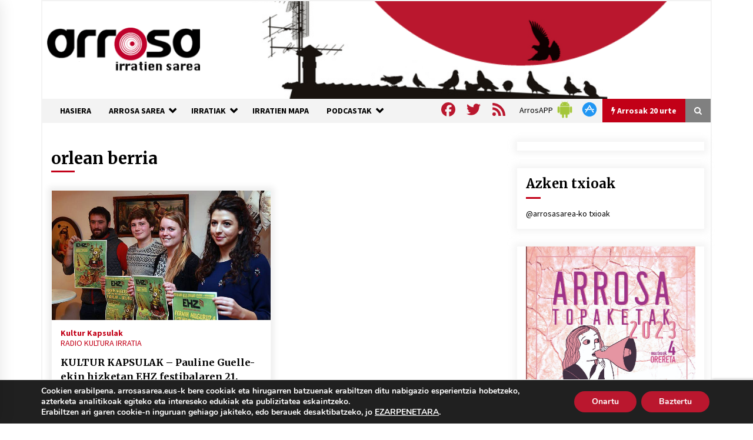

--- FILE ---
content_type: text/html; charset=utf-8
request_url: https://www.google.com/recaptcha/api2/anchor?ar=1&k=6Ld2AOQUAAAAAELhajn9Ld9yIQY4aAFn9bhNCp-B&co=aHR0cHM6Ly93d3cuYXJyb3Nhc2FyZWEuZXVzOjQ0Mw..&hl=en&v=PoyoqOPhxBO7pBk68S4YbpHZ&size=invisible&anchor-ms=20000&execute-ms=30000&cb=h6938ut05o02
body_size: 48679
content:
<!DOCTYPE HTML><html dir="ltr" lang="en"><head><meta http-equiv="Content-Type" content="text/html; charset=UTF-8">
<meta http-equiv="X-UA-Compatible" content="IE=edge">
<title>reCAPTCHA</title>
<style type="text/css">
/* cyrillic-ext */
@font-face {
  font-family: 'Roboto';
  font-style: normal;
  font-weight: 400;
  font-stretch: 100%;
  src: url(//fonts.gstatic.com/s/roboto/v48/KFO7CnqEu92Fr1ME7kSn66aGLdTylUAMa3GUBHMdazTgWw.woff2) format('woff2');
  unicode-range: U+0460-052F, U+1C80-1C8A, U+20B4, U+2DE0-2DFF, U+A640-A69F, U+FE2E-FE2F;
}
/* cyrillic */
@font-face {
  font-family: 'Roboto';
  font-style: normal;
  font-weight: 400;
  font-stretch: 100%;
  src: url(//fonts.gstatic.com/s/roboto/v48/KFO7CnqEu92Fr1ME7kSn66aGLdTylUAMa3iUBHMdazTgWw.woff2) format('woff2');
  unicode-range: U+0301, U+0400-045F, U+0490-0491, U+04B0-04B1, U+2116;
}
/* greek-ext */
@font-face {
  font-family: 'Roboto';
  font-style: normal;
  font-weight: 400;
  font-stretch: 100%;
  src: url(//fonts.gstatic.com/s/roboto/v48/KFO7CnqEu92Fr1ME7kSn66aGLdTylUAMa3CUBHMdazTgWw.woff2) format('woff2');
  unicode-range: U+1F00-1FFF;
}
/* greek */
@font-face {
  font-family: 'Roboto';
  font-style: normal;
  font-weight: 400;
  font-stretch: 100%;
  src: url(//fonts.gstatic.com/s/roboto/v48/KFO7CnqEu92Fr1ME7kSn66aGLdTylUAMa3-UBHMdazTgWw.woff2) format('woff2');
  unicode-range: U+0370-0377, U+037A-037F, U+0384-038A, U+038C, U+038E-03A1, U+03A3-03FF;
}
/* math */
@font-face {
  font-family: 'Roboto';
  font-style: normal;
  font-weight: 400;
  font-stretch: 100%;
  src: url(//fonts.gstatic.com/s/roboto/v48/KFO7CnqEu92Fr1ME7kSn66aGLdTylUAMawCUBHMdazTgWw.woff2) format('woff2');
  unicode-range: U+0302-0303, U+0305, U+0307-0308, U+0310, U+0312, U+0315, U+031A, U+0326-0327, U+032C, U+032F-0330, U+0332-0333, U+0338, U+033A, U+0346, U+034D, U+0391-03A1, U+03A3-03A9, U+03B1-03C9, U+03D1, U+03D5-03D6, U+03F0-03F1, U+03F4-03F5, U+2016-2017, U+2034-2038, U+203C, U+2040, U+2043, U+2047, U+2050, U+2057, U+205F, U+2070-2071, U+2074-208E, U+2090-209C, U+20D0-20DC, U+20E1, U+20E5-20EF, U+2100-2112, U+2114-2115, U+2117-2121, U+2123-214F, U+2190, U+2192, U+2194-21AE, U+21B0-21E5, U+21F1-21F2, U+21F4-2211, U+2213-2214, U+2216-22FF, U+2308-230B, U+2310, U+2319, U+231C-2321, U+2336-237A, U+237C, U+2395, U+239B-23B7, U+23D0, U+23DC-23E1, U+2474-2475, U+25AF, U+25B3, U+25B7, U+25BD, U+25C1, U+25CA, U+25CC, U+25FB, U+266D-266F, U+27C0-27FF, U+2900-2AFF, U+2B0E-2B11, U+2B30-2B4C, U+2BFE, U+3030, U+FF5B, U+FF5D, U+1D400-1D7FF, U+1EE00-1EEFF;
}
/* symbols */
@font-face {
  font-family: 'Roboto';
  font-style: normal;
  font-weight: 400;
  font-stretch: 100%;
  src: url(//fonts.gstatic.com/s/roboto/v48/KFO7CnqEu92Fr1ME7kSn66aGLdTylUAMaxKUBHMdazTgWw.woff2) format('woff2');
  unicode-range: U+0001-000C, U+000E-001F, U+007F-009F, U+20DD-20E0, U+20E2-20E4, U+2150-218F, U+2190, U+2192, U+2194-2199, U+21AF, U+21E6-21F0, U+21F3, U+2218-2219, U+2299, U+22C4-22C6, U+2300-243F, U+2440-244A, U+2460-24FF, U+25A0-27BF, U+2800-28FF, U+2921-2922, U+2981, U+29BF, U+29EB, U+2B00-2BFF, U+4DC0-4DFF, U+FFF9-FFFB, U+10140-1018E, U+10190-1019C, U+101A0, U+101D0-101FD, U+102E0-102FB, U+10E60-10E7E, U+1D2C0-1D2D3, U+1D2E0-1D37F, U+1F000-1F0FF, U+1F100-1F1AD, U+1F1E6-1F1FF, U+1F30D-1F30F, U+1F315, U+1F31C, U+1F31E, U+1F320-1F32C, U+1F336, U+1F378, U+1F37D, U+1F382, U+1F393-1F39F, U+1F3A7-1F3A8, U+1F3AC-1F3AF, U+1F3C2, U+1F3C4-1F3C6, U+1F3CA-1F3CE, U+1F3D4-1F3E0, U+1F3ED, U+1F3F1-1F3F3, U+1F3F5-1F3F7, U+1F408, U+1F415, U+1F41F, U+1F426, U+1F43F, U+1F441-1F442, U+1F444, U+1F446-1F449, U+1F44C-1F44E, U+1F453, U+1F46A, U+1F47D, U+1F4A3, U+1F4B0, U+1F4B3, U+1F4B9, U+1F4BB, U+1F4BF, U+1F4C8-1F4CB, U+1F4D6, U+1F4DA, U+1F4DF, U+1F4E3-1F4E6, U+1F4EA-1F4ED, U+1F4F7, U+1F4F9-1F4FB, U+1F4FD-1F4FE, U+1F503, U+1F507-1F50B, U+1F50D, U+1F512-1F513, U+1F53E-1F54A, U+1F54F-1F5FA, U+1F610, U+1F650-1F67F, U+1F687, U+1F68D, U+1F691, U+1F694, U+1F698, U+1F6AD, U+1F6B2, U+1F6B9-1F6BA, U+1F6BC, U+1F6C6-1F6CF, U+1F6D3-1F6D7, U+1F6E0-1F6EA, U+1F6F0-1F6F3, U+1F6F7-1F6FC, U+1F700-1F7FF, U+1F800-1F80B, U+1F810-1F847, U+1F850-1F859, U+1F860-1F887, U+1F890-1F8AD, U+1F8B0-1F8BB, U+1F8C0-1F8C1, U+1F900-1F90B, U+1F93B, U+1F946, U+1F984, U+1F996, U+1F9E9, U+1FA00-1FA6F, U+1FA70-1FA7C, U+1FA80-1FA89, U+1FA8F-1FAC6, U+1FACE-1FADC, U+1FADF-1FAE9, U+1FAF0-1FAF8, U+1FB00-1FBFF;
}
/* vietnamese */
@font-face {
  font-family: 'Roboto';
  font-style: normal;
  font-weight: 400;
  font-stretch: 100%;
  src: url(//fonts.gstatic.com/s/roboto/v48/KFO7CnqEu92Fr1ME7kSn66aGLdTylUAMa3OUBHMdazTgWw.woff2) format('woff2');
  unicode-range: U+0102-0103, U+0110-0111, U+0128-0129, U+0168-0169, U+01A0-01A1, U+01AF-01B0, U+0300-0301, U+0303-0304, U+0308-0309, U+0323, U+0329, U+1EA0-1EF9, U+20AB;
}
/* latin-ext */
@font-face {
  font-family: 'Roboto';
  font-style: normal;
  font-weight: 400;
  font-stretch: 100%;
  src: url(//fonts.gstatic.com/s/roboto/v48/KFO7CnqEu92Fr1ME7kSn66aGLdTylUAMa3KUBHMdazTgWw.woff2) format('woff2');
  unicode-range: U+0100-02BA, U+02BD-02C5, U+02C7-02CC, U+02CE-02D7, U+02DD-02FF, U+0304, U+0308, U+0329, U+1D00-1DBF, U+1E00-1E9F, U+1EF2-1EFF, U+2020, U+20A0-20AB, U+20AD-20C0, U+2113, U+2C60-2C7F, U+A720-A7FF;
}
/* latin */
@font-face {
  font-family: 'Roboto';
  font-style: normal;
  font-weight: 400;
  font-stretch: 100%;
  src: url(//fonts.gstatic.com/s/roboto/v48/KFO7CnqEu92Fr1ME7kSn66aGLdTylUAMa3yUBHMdazQ.woff2) format('woff2');
  unicode-range: U+0000-00FF, U+0131, U+0152-0153, U+02BB-02BC, U+02C6, U+02DA, U+02DC, U+0304, U+0308, U+0329, U+2000-206F, U+20AC, U+2122, U+2191, U+2193, U+2212, U+2215, U+FEFF, U+FFFD;
}
/* cyrillic-ext */
@font-face {
  font-family: 'Roboto';
  font-style: normal;
  font-weight: 500;
  font-stretch: 100%;
  src: url(//fonts.gstatic.com/s/roboto/v48/KFO7CnqEu92Fr1ME7kSn66aGLdTylUAMa3GUBHMdazTgWw.woff2) format('woff2');
  unicode-range: U+0460-052F, U+1C80-1C8A, U+20B4, U+2DE0-2DFF, U+A640-A69F, U+FE2E-FE2F;
}
/* cyrillic */
@font-face {
  font-family: 'Roboto';
  font-style: normal;
  font-weight: 500;
  font-stretch: 100%;
  src: url(//fonts.gstatic.com/s/roboto/v48/KFO7CnqEu92Fr1ME7kSn66aGLdTylUAMa3iUBHMdazTgWw.woff2) format('woff2');
  unicode-range: U+0301, U+0400-045F, U+0490-0491, U+04B0-04B1, U+2116;
}
/* greek-ext */
@font-face {
  font-family: 'Roboto';
  font-style: normal;
  font-weight: 500;
  font-stretch: 100%;
  src: url(//fonts.gstatic.com/s/roboto/v48/KFO7CnqEu92Fr1ME7kSn66aGLdTylUAMa3CUBHMdazTgWw.woff2) format('woff2');
  unicode-range: U+1F00-1FFF;
}
/* greek */
@font-face {
  font-family: 'Roboto';
  font-style: normal;
  font-weight: 500;
  font-stretch: 100%;
  src: url(//fonts.gstatic.com/s/roboto/v48/KFO7CnqEu92Fr1ME7kSn66aGLdTylUAMa3-UBHMdazTgWw.woff2) format('woff2');
  unicode-range: U+0370-0377, U+037A-037F, U+0384-038A, U+038C, U+038E-03A1, U+03A3-03FF;
}
/* math */
@font-face {
  font-family: 'Roboto';
  font-style: normal;
  font-weight: 500;
  font-stretch: 100%;
  src: url(//fonts.gstatic.com/s/roboto/v48/KFO7CnqEu92Fr1ME7kSn66aGLdTylUAMawCUBHMdazTgWw.woff2) format('woff2');
  unicode-range: U+0302-0303, U+0305, U+0307-0308, U+0310, U+0312, U+0315, U+031A, U+0326-0327, U+032C, U+032F-0330, U+0332-0333, U+0338, U+033A, U+0346, U+034D, U+0391-03A1, U+03A3-03A9, U+03B1-03C9, U+03D1, U+03D5-03D6, U+03F0-03F1, U+03F4-03F5, U+2016-2017, U+2034-2038, U+203C, U+2040, U+2043, U+2047, U+2050, U+2057, U+205F, U+2070-2071, U+2074-208E, U+2090-209C, U+20D0-20DC, U+20E1, U+20E5-20EF, U+2100-2112, U+2114-2115, U+2117-2121, U+2123-214F, U+2190, U+2192, U+2194-21AE, U+21B0-21E5, U+21F1-21F2, U+21F4-2211, U+2213-2214, U+2216-22FF, U+2308-230B, U+2310, U+2319, U+231C-2321, U+2336-237A, U+237C, U+2395, U+239B-23B7, U+23D0, U+23DC-23E1, U+2474-2475, U+25AF, U+25B3, U+25B7, U+25BD, U+25C1, U+25CA, U+25CC, U+25FB, U+266D-266F, U+27C0-27FF, U+2900-2AFF, U+2B0E-2B11, U+2B30-2B4C, U+2BFE, U+3030, U+FF5B, U+FF5D, U+1D400-1D7FF, U+1EE00-1EEFF;
}
/* symbols */
@font-face {
  font-family: 'Roboto';
  font-style: normal;
  font-weight: 500;
  font-stretch: 100%;
  src: url(//fonts.gstatic.com/s/roboto/v48/KFO7CnqEu92Fr1ME7kSn66aGLdTylUAMaxKUBHMdazTgWw.woff2) format('woff2');
  unicode-range: U+0001-000C, U+000E-001F, U+007F-009F, U+20DD-20E0, U+20E2-20E4, U+2150-218F, U+2190, U+2192, U+2194-2199, U+21AF, U+21E6-21F0, U+21F3, U+2218-2219, U+2299, U+22C4-22C6, U+2300-243F, U+2440-244A, U+2460-24FF, U+25A0-27BF, U+2800-28FF, U+2921-2922, U+2981, U+29BF, U+29EB, U+2B00-2BFF, U+4DC0-4DFF, U+FFF9-FFFB, U+10140-1018E, U+10190-1019C, U+101A0, U+101D0-101FD, U+102E0-102FB, U+10E60-10E7E, U+1D2C0-1D2D3, U+1D2E0-1D37F, U+1F000-1F0FF, U+1F100-1F1AD, U+1F1E6-1F1FF, U+1F30D-1F30F, U+1F315, U+1F31C, U+1F31E, U+1F320-1F32C, U+1F336, U+1F378, U+1F37D, U+1F382, U+1F393-1F39F, U+1F3A7-1F3A8, U+1F3AC-1F3AF, U+1F3C2, U+1F3C4-1F3C6, U+1F3CA-1F3CE, U+1F3D4-1F3E0, U+1F3ED, U+1F3F1-1F3F3, U+1F3F5-1F3F7, U+1F408, U+1F415, U+1F41F, U+1F426, U+1F43F, U+1F441-1F442, U+1F444, U+1F446-1F449, U+1F44C-1F44E, U+1F453, U+1F46A, U+1F47D, U+1F4A3, U+1F4B0, U+1F4B3, U+1F4B9, U+1F4BB, U+1F4BF, U+1F4C8-1F4CB, U+1F4D6, U+1F4DA, U+1F4DF, U+1F4E3-1F4E6, U+1F4EA-1F4ED, U+1F4F7, U+1F4F9-1F4FB, U+1F4FD-1F4FE, U+1F503, U+1F507-1F50B, U+1F50D, U+1F512-1F513, U+1F53E-1F54A, U+1F54F-1F5FA, U+1F610, U+1F650-1F67F, U+1F687, U+1F68D, U+1F691, U+1F694, U+1F698, U+1F6AD, U+1F6B2, U+1F6B9-1F6BA, U+1F6BC, U+1F6C6-1F6CF, U+1F6D3-1F6D7, U+1F6E0-1F6EA, U+1F6F0-1F6F3, U+1F6F7-1F6FC, U+1F700-1F7FF, U+1F800-1F80B, U+1F810-1F847, U+1F850-1F859, U+1F860-1F887, U+1F890-1F8AD, U+1F8B0-1F8BB, U+1F8C0-1F8C1, U+1F900-1F90B, U+1F93B, U+1F946, U+1F984, U+1F996, U+1F9E9, U+1FA00-1FA6F, U+1FA70-1FA7C, U+1FA80-1FA89, U+1FA8F-1FAC6, U+1FACE-1FADC, U+1FADF-1FAE9, U+1FAF0-1FAF8, U+1FB00-1FBFF;
}
/* vietnamese */
@font-face {
  font-family: 'Roboto';
  font-style: normal;
  font-weight: 500;
  font-stretch: 100%;
  src: url(//fonts.gstatic.com/s/roboto/v48/KFO7CnqEu92Fr1ME7kSn66aGLdTylUAMa3OUBHMdazTgWw.woff2) format('woff2');
  unicode-range: U+0102-0103, U+0110-0111, U+0128-0129, U+0168-0169, U+01A0-01A1, U+01AF-01B0, U+0300-0301, U+0303-0304, U+0308-0309, U+0323, U+0329, U+1EA0-1EF9, U+20AB;
}
/* latin-ext */
@font-face {
  font-family: 'Roboto';
  font-style: normal;
  font-weight: 500;
  font-stretch: 100%;
  src: url(//fonts.gstatic.com/s/roboto/v48/KFO7CnqEu92Fr1ME7kSn66aGLdTylUAMa3KUBHMdazTgWw.woff2) format('woff2');
  unicode-range: U+0100-02BA, U+02BD-02C5, U+02C7-02CC, U+02CE-02D7, U+02DD-02FF, U+0304, U+0308, U+0329, U+1D00-1DBF, U+1E00-1E9F, U+1EF2-1EFF, U+2020, U+20A0-20AB, U+20AD-20C0, U+2113, U+2C60-2C7F, U+A720-A7FF;
}
/* latin */
@font-face {
  font-family: 'Roboto';
  font-style: normal;
  font-weight: 500;
  font-stretch: 100%;
  src: url(//fonts.gstatic.com/s/roboto/v48/KFO7CnqEu92Fr1ME7kSn66aGLdTylUAMa3yUBHMdazQ.woff2) format('woff2');
  unicode-range: U+0000-00FF, U+0131, U+0152-0153, U+02BB-02BC, U+02C6, U+02DA, U+02DC, U+0304, U+0308, U+0329, U+2000-206F, U+20AC, U+2122, U+2191, U+2193, U+2212, U+2215, U+FEFF, U+FFFD;
}
/* cyrillic-ext */
@font-face {
  font-family: 'Roboto';
  font-style: normal;
  font-weight: 900;
  font-stretch: 100%;
  src: url(//fonts.gstatic.com/s/roboto/v48/KFO7CnqEu92Fr1ME7kSn66aGLdTylUAMa3GUBHMdazTgWw.woff2) format('woff2');
  unicode-range: U+0460-052F, U+1C80-1C8A, U+20B4, U+2DE0-2DFF, U+A640-A69F, U+FE2E-FE2F;
}
/* cyrillic */
@font-face {
  font-family: 'Roboto';
  font-style: normal;
  font-weight: 900;
  font-stretch: 100%;
  src: url(//fonts.gstatic.com/s/roboto/v48/KFO7CnqEu92Fr1ME7kSn66aGLdTylUAMa3iUBHMdazTgWw.woff2) format('woff2');
  unicode-range: U+0301, U+0400-045F, U+0490-0491, U+04B0-04B1, U+2116;
}
/* greek-ext */
@font-face {
  font-family: 'Roboto';
  font-style: normal;
  font-weight: 900;
  font-stretch: 100%;
  src: url(//fonts.gstatic.com/s/roboto/v48/KFO7CnqEu92Fr1ME7kSn66aGLdTylUAMa3CUBHMdazTgWw.woff2) format('woff2');
  unicode-range: U+1F00-1FFF;
}
/* greek */
@font-face {
  font-family: 'Roboto';
  font-style: normal;
  font-weight: 900;
  font-stretch: 100%;
  src: url(//fonts.gstatic.com/s/roboto/v48/KFO7CnqEu92Fr1ME7kSn66aGLdTylUAMa3-UBHMdazTgWw.woff2) format('woff2');
  unicode-range: U+0370-0377, U+037A-037F, U+0384-038A, U+038C, U+038E-03A1, U+03A3-03FF;
}
/* math */
@font-face {
  font-family: 'Roboto';
  font-style: normal;
  font-weight: 900;
  font-stretch: 100%;
  src: url(//fonts.gstatic.com/s/roboto/v48/KFO7CnqEu92Fr1ME7kSn66aGLdTylUAMawCUBHMdazTgWw.woff2) format('woff2');
  unicode-range: U+0302-0303, U+0305, U+0307-0308, U+0310, U+0312, U+0315, U+031A, U+0326-0327, U+032C, U+032F-0330, U+0332-0333, U+0338, U+033A, U+0346, U+034D, U+0391-03A1, U+03A3-03A9, U+03B1-03C9, U+03D1, U+03D5-03D6, U+03F0-03F1, U+03F4-03F5, U+2016-2017, U+2034-2038, U+203C, U+2040, U+2043, U+2047, U+2050, U+2057, U+205F, U+2070-2071, U+2074-208E, U+2090-209C, U+20D0-20DC, U+20E1, U+20E5-20EF, U+2100-2112, U+2114-2115, U+2117-2121, U+2123-214F, U+2190, U+2192, U+2194-21AE, U+21B0-21E5, U+21F1-21F2, U+21F4-2211, U+2213-2214, U+2216-22FF, U+2308-230B, U+2310, U+2319, U+231C-2321, U+2336-237A, U+237C, U+2395, U+239B-23B7, U+23D0, U+23DC-23E1, U+2474-2475, U+25AF, U+25B3, U+25B7, U+25BD, U+25C1, U+25CA, U+25CC, U+25FB, U+266D-266F, U+27C0-27FF, U+2900-2AFF, U+2B0E-2B11, U+2B30-2B4C, U+2BFE, U+3030, U+FF5B, U+FF5D, U+1D400-1D7FF, U+1EE00-1EEFF;
}
/* symbols */
@font-face {
  font-family: 'Roboto';
  font-style: normal;
  font-weight: 900;
  font-stretch: 100%;
  src: url(//fonts.gstatic.com/s/roboto/v48/KFO7CnqEu92Fr1ME7kSn66aGLdTylUAMaxKUBHMdazTgWw.woff2) format('woff2');
  unicode-range: U+0001-000C, U+000E-001F, U+007F-009F, U+20DD-20E0, U+20E2-20E4, U+2150-218F, U+2190, U+2192, U+2194-2199, U+21AF, U+21E6-21F0, U+21F3, U+2218-2219, U+2299, U+22C4-22C6, U+2300-243F, U+2440-244A, U+2460-24FF, U+25A0-27BF, U+2800-28FF, U+2921-2922, U+2981, U+29BF, U+29EB, U+2B00-2BFF, U+4DC0-4DFF, U+FFF9-FFFB, U+10140-1018E, U+10190-1019C, U+101A0, U+101D0-101FD, U+102E0-102FB, U+10E60-10E7E, U+1D2C0-1D2D3, U+1D2E0-1D37F, U+1F000-1F0FF, U+1F100-1F1AD, U+1F1E6-1F1FF, U+1F30D-1F30F, U+1F315, U+1F31C, U+1F31E, U+1F320-1F32C, U+1F336, U+1F378, U+1F37D, U+1F382, U+1F393-1F39F, U+1F3A7-1F3A8, U+1F3AC-1F3AF, U+1F3C2, U+1F3C4-1F3C6, U+1F3CA-1F3CE, U+1F3D4-1F3E0, U+1F3ED, U+1F3F1-1F3F3, U+1F3F5-1F3F7, U+1F408, U+1F415, U+1F41F, U+1F426, U+1F43F, U+1F441-1F442, U+1F444, U+1F446-1F449, U+1F44C-1F44E, U+1F453, U+1F46A, U+1F47D, U+1F4A3, U+1F4B0, U+1F4B3, U+1F4B9, U+1F4BB, U+1F4BF, U+1F4C8-1F4CB, U+1F4D6, U+1F4DA, U+1F4DF, U+1F4E3-1F4E6, U+1F4EA-1F4ED, U+1F4F7, U+1F4F9-1F4FB, U+1F4FD-1F4FE, U+1F503, U+1F507-1F50B, U+1F50D, U+1F512-1F513, U+1F53E-1F54A, U+1F54F-1F5FA, U+1F610, U+1F650-1F67F, U+1F687, U+1F68D, U+1F691, U+1F694, U+1F698, U+1F6AD, U+1F6B2, U+1F6B9-1F6BA, U+1F6BC, U+1F6C6-1F6CF, U+1F6D3-1F6D7, U+1F6E0-1F6EA, U+1F6F0-1F6F3, U+1F6F7-1F6FC, U+1F700-1F7FF, U+1F800-1F80B, U+1F810-1F847, U+1F850-1F859, U+1F860-1F887, U+1F890-1F8AD, U+1F8B0-1F8BB, U+1F8C0-1F8C1, U+1F900-1F90B, U+1F93B, U+1F946, U+1F984, U+1F996, U+1F9E9, U+1FA00-1FA6F, U+1FA70-1FA7C, U+1FA80-1FA89, U+1FA8F-1FAC6, U+1FACE-1FADC, U+1FADF-1FAE9, U+1FAF0-1FAF8, U+1FB00-1FBFF;
}
/* vietnamese */
@font-face {
  font-family: 'Roboto';
  font-style: normal;
  font-weight: 900;
  font-stretch: 100%;
  src: url(//fonts.gstatic.com/s/roboto/v48/KFO7CnqEu92Fr1ME7kSn66aGLdTylUAMa3OUBHMdazTgWw.woff2) format('woff2');
  unicode-range: U+0102-0103, U+0110-0111, U+0128-0129, U+0168-0169, U+01A0-01A1, U+01AF-01B0, U+0300-0301, U+0303-0304, U+0308-0309, U+0323, U+0329, U+1EA0-1EF9, U+20AB;
}
/* latin-ext */
@font-face {
  font-family: 'Roboto';
  font-style: normal;
  font-weight: 900;
  font-stretch: 100%;
  src: url(//fonts.gstatic.com/s/roboto/v48/KFO7CnqEu92Fr1ME7kSn66aGLdTylUAMa3KUBHMdazTgWw.woff2) format('woff2');
  unicode-range: U+0100-02BA, U+02BD-02C5, U+02C7-02CC, U+02CE-02D7, U+02DD-02FF, U+0304, U+0308, U+0329, U+1D00-1DBF, U+1E00-1E9F, U+1EF2-1EFF, U+2020, U+20A0-20AB, U+20AD-20C0, U+2113, U+2C60-2C7F, U+A720-A7FF;
}
/* latin */
@font-face {
  font-family: 'Roboto';
  font-style: normal;
  font-weight: 900;
  font-stretch: 100%;
  src: url(//fonts.gstatic.com/s/roboto/v48/KFO7CnqEu92Fr1ME7kSn66aGLdTylUAMa3yUBHMdazQ.woff2) format('woff2');
  unicode-range: U+0000-00FF, U+0131, U+0152-0153, U+02BB-02BC, U+02C6, U+02DA, U+02DC, U+0304, U+0308, U+0329, U+2000-206F, U+20AC, U+2122, U+2191, U+2193, U+2212, U+2215, U+FEFF, U+FFFD;
}

</style>
<link rel="stylesheet" type="text/css" href="https://www.gstatic.com/recaptcha/releases/PoyoqOPhxBO7pBk68S4YbpHZ/styles__ltr.css">
<script nonce="OQQMtoRJw4lmUAP-FL3-lA" type="text/javascript">window['__recaptcha_api'] = 'https://www.google.com/recaptcha/api2/';</script>
<script type="text/javascript" src="https://www.gstatic.com/recaptcha/releases/PoyoqOPhxBO7pBk68S4YbpHZ/recaptcha__en.js" nonce="OQQMtoRJw4lmUAP-FL3-lA">
      
    </script></head>
<body><div id="rc-anchor-alert" class="rc-anchor-alert"></div>
<input type="hidden" id="recaptcha-token" value="[base64]">
<script type="text/javascript" nonce="OQQMtoRJw4lmUAP-FL3-lA">
      recaptcha.anchor.Main.init("[\x22ainput\x22,[\x22bgdata\x22,\x22\x22,\[base64]/[base64]/[base64]/[base64]/[base64]/[base64]/KGcoTywyNTMsTy5PKSxVRyhPLEMpKTpnKE8sMjUzLEMpLE8pKSxsKSksTykpfSxieT1mdW5jdGlvbihDLE8sdSxsKXtmb3IobD0odT1SKEMpLDApO08+MDtPLS0pbD1sPDw4fFooQyk7ZyhDLHUsbCl9LFVHPWZ1bmN0aW9uKEMsTyl7Qy5pLmxlbmd0aD4xMDQ/[base64]/[base64]/[base64]/[base64]/[base64]/[base64]/[base64]\\u003d\x22,\[base64]\x22,\[base64]/CvArDlw48wrgIwqXDjjrCiilNcsOfw6jDvnjDvsKEPRXCjT1gwpDDqsODwoVCwrsoVcOCwqPDjsO/FXFNZjnCkD0ZwrIlwoRVOMKpw5PDp8O0w4cYw7cQXzgVeGzCkcK7HCTDn8OteMKmTTnCpcKBw5bDv8OtH8ORwpEITxYbwo3DnMOcUWvCocOkw5TCqcOiwoYaCcKmeEoWJVx6NsOqasKZSsOURjbCiwHDuMOsw558WSnDscO/w4vDtwhfScONwrN6w7JFw781wqfCn3YIXTXDqnDDs8OIYcOGwpl4wrDDpsOqwpzDtMODEHNVbm/Dh2gZwo3DqxAcOcO1JMKFw7XDl8OEwrnDh8KRwocdZcOhwpvCvcKMUsKMw6gYeMK1w5zCtcOAXcK/DgHCsDfDlsOhw7NqZE0NU8KOw5LCgsKzwqxdw51tw6ckwotrwpsYw6RHGMK2PlghwqXCpMOCwpTCrsKhYgE9wp/CmsOPw7V6azrCgsOOwq8gUMKAXBlcIMKAOihTw5RjPcOXJjJcWcK5woVUOcKMWx3CiXUEw61Mwp/DjcOxw7HCgWvCvcKwBMKhwrPCpcK3ZiXDuMKuwpjCmRTCimUTw67Dsh8Pw6dYfz/Cr8KzwoXDjEXCtXXCksKpwqlfw68yw5IEwqkjwo3DhzwOHsOVYsOkw5jCoit8w55hwp0bBMO5wrrCqgjCh8KTPMOXY8KCwqLDkknDoDZ4wozClMOow5kfwqlRw6fCssOdSCrDnEVwH1TCuhfCkBDCuz5iPhLCj8KONBxDwqDCmU3DqcOrG8K/L3lrc8O6f8KKw5vCtnHClcKQLMOhw6PCqcK+w7lYKlLCrsK3w7Fzw4fDmcOXIsKVbcKawrXDhcOswp0VZMOwb8KjacOawqwhw6ViSk5RRRnCgsKjF0/[base64]/wqtBI8Kpwo/CnG3Dt2zCtcOPwqlkZ3knw7ZmUcKaQ2ENwpM6DsKjwrPCiHxrP8K6W8K6ScKlCsO6ChTDjlTDuMKXZMKtA3t2w5BNGj3DrcKTwoouXMKhMsK/w5zDjhPCux/DvCsbI8KyAcKjwrzDhH/Cnw5FWX/DpTQAw4sWw59ww67Cg0DDv8OFAxbDrMOfwpdWEMKNwqDDkHnCo8KOwo0sw4lFb8KZEcOqCcKLNMKcNsOHXHDCr0bCmcOzw4rDnCPDryonw64UHWTDgcKXw63DscKjZGDDux/Dv8K2w73DmV9BY8KewqtIw6bDnSrDgMKawqQJwoIJWUzDjzAadhPDisOPecKrXsKEwqjDnj4IUsOAwr0Dw7jClmE/UsOVwpViwp3CjcKewqh9wq8gETQSw5o0OibCoMKhwqwSwrTDgTYQwrsrexN8D33CiHhPwoLCqsKOYsKODcOnUjTCp8Kxw6bDoMKPw7puwq1pGiTCnBTDgwlPwonDj0ggeWXDrGtVZysGw6DDq8Kdw4Rbw77DksOkIMOPG8KheMKOBRBgwrLDqQ3CrCfCqy/[base64]/X8OEX8KTQ8OKw4cKwrnDn8OmIcOrFsO9w5BkTTtuw5ADwrpoSwQIGnHDssKja37Di8K2worCtRHDu8Klw5TDmRcOC0Yow5PDgMOCE3wAw7BEMDkpBRzDmx8swpLDs8OJHkc/[base64]/CnVLDqnV5woV+TsO0fQ1iw5oXwrXDjMOQwr5ST3c0w7UmY1XDt8KIdRoVRHtBYEZHSRhKwpNfwqDClyUfw6Qnw4c3wo0Ow5QAw6sCwo0Mw4TDljLCkzFYw5TDr2dzITU2ekoRwrVtFUklaEXCqcO/[base64]/DkMOVYsOJwqLCuDolLsKTwoMNJsOLw7JZT8KtCcK2XG51wpbDjsO8wovCsnQowqh1w6HCkifDlMK5ZFdNwpFXwqduCS7DncOLTFXClxMswp1Qw5YWTMOSYgsKw6LCg8KZGMKOw69Lw7VnUT1eT2/CsAYaLsOgOGjDusKWP8KFDE9ID8OoLMKZw5/Dig3DhcK1w6Irw5IZFG5Yw7HCjHQzWcO5wpgVwq/Ct8K6IUodw4bDn3ZFwrnDoz5WHm7CkVfDgsOtDGdLw7fCuMOaw7kmwqDDmUvCqknCmVrDkH8vIy7Cr8KAw6tVJcKhCBkSw5U4w6otw6LDkFIvIsKHwpbDmsKewoXCu8KeMMKUaMKaI8O/MsKrPsKYwo7Ck8OzRMOFUVNrw4jCsMK3OMOwQcOdeGLCsjPDoMK7wqfCkMONZXEMw7PCrcOEwqNjwojCj8O8w47ClMKCLgjDpnPChlXDll3Cq8KgE2/DgXQfVcO/w4oKE8O2SsOgwokDw4/[base64]/DmlMCSMKqwr1mcsOdw73DucKWwpNCJWUUwonCrsOIeyt1RjfCvhUESMOjcMKFPnBQw6bDjTvDksKOSMOBVcKSEMORDsKyKsO6wr1MwotmIBvDiBoYLnzDuijDpRQ8w5BtP3VdBhkuF1TCq8OXWsKID8KAw5zDsSfCpiXDssKZw5nDh2hBw7/Cj8O8w7leKsKfS8OQwrXCpBfCqQDDgG8DZMKwMFLDqRZSOMKzw7QHw6tYYMOpazwnw5/CkxBDWigdw7bDo8KfKBHCicOOwobDkMKfw54cGlB4wpPCpsOjw5RfPsKGw7/DqsKbIcK+w7HCvsKwwrbCsk0AasK9wplXw51RI8K+wqfCssKgCgbCm8OieSXCgcKNAwbCj8K6wrfCjnDDpz3CgMKTwpxZw6XCm8KpdEXDlGnCul7CksKqw7/[base64]/DsMOow4Z3T3hyw4NZXsOxwpjChibDqsOVw67CnxfCoMOZYlLDqkzChzzCsjZNGMKQe8KbbsKITsK3w6h3UMKUbVd9w59iYMKIw7DDjUoEJXsifEkvwpfDpsKRw7JtK8OPLUwkTRwjZ8KNfAhHAmUeADRpwpkDGcO3w682wrzCtMOQw75BaiNtEsKTw4g/worDhsOyX8OeHMO9w7fCoMOBPhIswoDCvcKQA8K9csOgwp3CmsODw6xDYlkcKcOedRtuP3Axw4/DrMKza21tFSBjH8O6wrAXw4JKw6MawrcMw4bCsWcUBcOUw6UcQsO4wpXDnjwuw4XDknDDq8KpZ0rCnsOBZxs6w6ZTw6lcw4kZasKRUcKkeHHCjcK6CcKMcHE5esOdw7UHwoZ/IcOHdHsww4bCjmI3AcK4IkrDkl/DrsKcwqrCpXpAP8KqHMKtPjXDrMOkCA7DpcOrUHTCj8K9W0XDucKMAyvCtBbCnSbCiwjDtVXDnDwJwpDDqMOnGsOkw55gwoJjw4LDv8KXLXAKCmlgwrXDssKsw64fwpbCgWrCsR8LPhnDmcKZQ0PDm8KDPR/CqMKlBQjDl2/[base64]/MsKMV1PDlUDCjcKawpHCnsO6wpttOMKKc8K8wpPCsMK6w458w5PDij3Ch8KOwqckYw9tBk0Cwq/Cr8OaWMO6SsOyIjbCu3/CscKYw4xWwpM4BMKvZjdOw4/CssKHemV8aSvCocKFNlrChH1Pa8KjLMKDIVh+wqLDk8Opwo/DiA8/W8O4w7TCoMKcw5cNw443w5dxwqbCkcONWsOsZcOCw7EJw58PAsK3C3YFw77CjhA4w5XCgCkEwpnDsHXCmn8ew5bCj8O/wp9xEi/DtsOqwpcaEcO7XsK8woopCsODPm4fc1XDicKJU8OSEMO5LBF7CMOvPMKwXlNAHHbDscOMw7gxTsOhYkoRVk5ow6bCi8ODTnnCjSHDrjHCgyLCssK0wqw/I8OIwr/CsDrChcOMYATDuw4dUhcQdcKka8KPRTrDpwtDw7QMAyHDpsKyw4zCisOjIiEHw5jDrlZxTC7ClsKxwrPCp8Onw7bDhsKPw4/DqcOCwp1MQ2PCs8KbE14kT8OEw7IDw4fCgsORwqHCuGLCmsO/woLCm8KNw44LWsKTdHrDt8KIJcK0HMOwwqnDnwtIwoFxw4ckTMOGEh/DlcKOw6XCtmTDg8O9wpHCmsK0bTQlw6jCmsK/[base64]/[base64]/DjMK5KcOwYMKTwoDDkcKrKGQqw4PDug9pNcKZwrJNRD/[base64]/wp/[base64]/DtMKIw5cNeBrCmilaw7nCu1UpflrCvElhVMKowok6CMOEQwtxwpHClsK3w7rDn8OEw6XDrX/DqcO+wp7CqmDDqcKkw6PCnsKzw4NINgLDlcOTw7zDhcOBf087Bk7DlsODw48DSMOqf8Olw4tLecK6w61JwrDCnsOSw5zDr8KdwqfCg1LDqwnDuUTDpMOSU8KMcsOGL8OwwovDt8O/LSrCrFg0wrs8woJGw6zCo8KKwo9PwpLCl0U0diMHwr4Uw4zDqh7Cv3phw7/CkFR2N3rDv21EwojDrjLCn8OJS35+M8Oiw6/[base64]/YiAJw6NhwqwfPMOvwoBmMMKHwrfDrRXCp1MOE8KOwrzCnX4XwrvCkHhOw6Vww4Mrw4MILkLDsRvDgUzDmMOvS8KzC8Kgw6/DkcK1wqMWw5LDtcKeNcOcw4d5w79dS3E3PgImwr3Ck8KHRi3DpcKeccKAVsKEQVfClMOpwoDDj0EuMQnDk8KaG8O0wqgiZjTDsBl5wpPDiR7ClFPDoMKLUcOARHHDoR3CnE7DrsONw6rCv8OBwp/DqiVrwp/Dr8Kcf8OOw6R/ZsKQbMKbw6IdAMK8w6NKZsKMwrfCsWsRAjbCi8OxSB9Tw6lbw7LCqMK7IMKpwo4Ew47Cs8OtGUoeU8KxPcOKwr3Cul3CoMOUw4rCv8O2NMOFwrHDmcKVDzXCjcKhE8OBwq8pEB8tQcOVw45ae8Oyw4nCly/DlcKMZgfDmlTDjsOMDsKgw5bDv8Ktwo88w60GwqkAwoUOwpbDq08Vw6jDrsKFfEZow4Y0wrBlw4w3w6gmBMKgwrPDpSRbE8KyIMOSw6/ClMK+ETbCiA3CqcOHIMKBXFnCjMOgwpTDlMOnQ37DlXgUwr5tw4bCmEEMw4w+QB3Dv8KHGsKQwq7DkT4LwoQFIzbCqiTCuhErB8O/[base64]/DoRnCihnDr3TDoTnCk8O/w5vDmcKmw5kKwrjDjBLDrMK0LFhqw7MrwqfDh8OHwpXCrMO3wpJuwrnDtcKiKU/CnlzClFVdMMOzQMKHHGF6OxPDqFl9w5dowq3Dq24zwo49w7NLHAnDisK0w5jChcOgZ8K/[base64]/CgcKLPA5NF8KDDsK5w4nCoMKEFk0QwogJw5DCtsO7e8KvVMKGwqI9dCDDs2INdsOGw4t0wr3Dj8O0asKawr7DtgZFRDnDhMKhw5jDqiTDpcOaTcO+BcOhQjnDhMOnwqHDgcOqwpHDv8K/PQ3DtShfwpkvT8OlOMO/eiTCgy8tTRIWw67CrkkYXhFgesKLCMKBwqYZwo9tYsKPEhjDuX/DgMK6Z3bDmhdHGcK0wqjCq1DDncKdw78ndDLCjMO2woDDqwN0w5rDngPCgsO+w5nDq3vDmgXCgcOZw4FpXMOENMKwwr1nbVPDglI0acKvwpE1w7rClFnDq1zDicOpwrHDrU/CgcKZw4rDhcKPbUAQEMK9wq/[base64]/Di2VCw79JIcOkA3PDiE/CjMOXw7ldw6zCp8K3wqXCp8KMX3PDjMKgwpcWLMOkw57DuHw1wrdSLloAwpdCw5PDisOZNxxnw7Ezw63DvcKZRsOdw5pWwpZ+DMKVwrwFwqbDjAMBIRlywpUUw5rDv8OlwrLCsm9Twrh2w5/DvkDDo8ODwoQnTMOQC2XCo0cyWELDiMOtJsKPw69vV2bCkxgTV8OFwq/Dv8Kuw53CkcKzwqvChcOILg/CnMKNbMK9wqbCqRtAC8Ouw5vCncKiwqPCp0XCisOJJAdLQMOoPcKiXAoofcOGLBDDkMKuHBlAwrgjRhZzwqfCg8KVwp3DrMOdHAFdwrZWwpMbw7XCgB8jwo8owoHCiMOtQMKnw77CgnXCmcKLG0AAXMKnwozDmkQ9OhLDuGLCrhVywpfDssKnSCrDuAYcBMOawqDDkn/CgMKAwqN4w7xOMEhzPWJNwonCmsONwo0cFj3Cu0LDssK1w5/[base64]/Dul7CkW/CgcKQwqDDqE0QwpRWRMKow4bCpMKOwq3DmlYFw5Jjw5DDiMK2HmoJwqTDvsOtw4fCuybClsO9A0tkwq1bbhVRw6XCmAg6w4JHw4gieMKrdh4Xwo5UJ8O8w4gUfMKuwrbCpsOcwpIXwoPCqsO3YsOHw5/DlcOUYMO/csKUwocmw4LDiGIXO3/DlwsdPEfCiMK1wqzCh8O2wrzClsKewqbCg0o5w5vCn8KIw7zDqzxNNMKGRTYTfx7DgC/DiHrCrMK9T8OGZh8JHcOAw4YPdsKMNsK3w6oRBMKNwrHDgcKjw6ICVG8+UnY8wonDpl0AO8KkUE7Dr8OoQVTDlQXDisO0w5wPw7vDlcKhwoUadMOAw4EvwpPCp0bCtcOAwqw/eMOZbzLDv8OUbR96w7p4aTDClcKwwrLDq8KPwrACWMO7Jj06wroUw6t3woXDvGYnbsKjw47DisK8w73CscOJw5LDoyMrw7/DkMO5w6glDcKBwoQiw5rDvHPDhMKMwoDCuyRtwrVFw7rCpBLCmcO5wpVBdMOjwrDDsMO/KDLCiR8cwrzColkAbcOEwplBTRnDgsKaf3zChcKlCsK9DsKVL8OvBynCksOhw5zDjMKtw4DCq3Mfw65Dw4NvwpgbUsKewqooJG/CvMO4fDPCjhd8LDw/FijDmcKGw5nCvsKkwrXCr3fDrRtlJDrCvX9/McOEwp3DlMOtwqnCpMO5F8O4HArChMKQwo0iwpdIU8OaWMOEEsKuwpt4XQlGYcOdfsOywq/Cizd1J2zDsMOYOx0zRsKhZMOdPwlUZcKlwqROw6F1EErCkEYWwrbDohlQZBAdw6jDicKtwrIKCQ3DhcO6wrRgXwhXw4Alw4twBsKnZzHCr8OywoTCijQQCMOIwqUHwo8BWsKKIcOewoR9EGRFF8KdwpvCkAjCiBcdwolPw7jCnsKww457S3XCtktiw6wFw6/[base64]/wqh6w5QIJMOKAcKdw7XCpsOdwpvCscOrw6YEVRzCtX55JW5Yw4VHHcKEw6dzwp9JwpnDlMK3cMOhKBXCm3TDqGnCjsOSaW0+w5DCksOLdVrDnEodwqjCnMKhw7nDtHkxwqI3PjPDuMOUwpVzw7xCwq4Dw7HCpjHDlsKIYBzDlS8sQDDDiMOQwq3ChsKWNF5/w5zDjMOXwpZIw7Q3wpJyAT/DgmvDmcKrwrvDjcK8w4Atw67CuHjCpQoZw6TClMKXTlphw5s9w4nCnX9XcMOre8OcfcKdY8OVwr3Du17DqMK3w7LDr04RNsKheMOsGm3DsSJyZ8Kgd8Kzwr3DhX0NQyPDp8K2wrTCg8KAwoYNYyjDvAjCp30LIFhJwq16PcKiw4DDn8K3w5vCnMOmwp/CnsOmMMK3w7AJccK4KhRFUUvCpsOjw6IOwr4YwoctacOAwozDsT8bwpAoTyhOwohVw6QSOsK8M8OGw5/CqsKewq51w4bDncOqw7DDrsKEaRHDoF7DmjIOWA5QPFnCpcOndsKxVsKkNsK/bMO3X8KvG8Odw4DCgRo3RsOCal0DwqXCkTPDlcKqwqrClmPDjS0Lw7ovwrTClk8pwp7CmsKdw6rDnUPDjinDrzzDiBJHwqrCgxcaKcKDcQvDpsOSEsKaw53Cgw8seMKPYUjCiGfCuBkdw45qw6nDtSTDnFvCq1rCnW9kQsOwdsK0IMO6fm/DjsO5wrF+w6vDncO7wrfCkMO+w5HCrMOowq3DssObw4YXY3ZXUVXCgsKOFSFYw5w5w7wCwrjCmxvCpsK/fyDClSHCk1vCj2B7cQbDmBFxTwIUwr0Lw7QhTQfDocOuw47DnMODPDUvw6VyO8Kew5o8wr9wYMK6w4TCqjw/wodvwqPDvjRPw69swpXDjRbDlAHCmsOMw6fCusKRbMOfwpHDv0o3wqk8wotEwoNtYsKGw4N0ARN0BQ3CkmzClcOmwqHCjyLDoMOMAADCr8Oiw5jClMKYwoHCjcOGwpZmw50twpVRJRhvw4MpwrgWwrjDnQnCnWJqD3NzwrLDuhhfw4/DkMOUw7zDui88GMO9w6kOw7XCvsOeN8OfOVPCtmfCokDCkWYiw4NLwrnDnBZrTcOOfcKOWsKbw4RVGUZvEx/DkcOrWDlywq3CmwfCsAnClsKNWcOhw7xwwp1Dwrh4w4bCj3nDm1tSOkVuQEHDgh3CpSLCoDFMHcOnwpBdw5/CjVLCp8KfwpbDrcKURhfCusKPwrN7wprCh8Kaw6w4T8K+A8Krw7vCoMOYwqxPw61FHsKJwqvCosOcIsKdwqw1T8KRw4hCGGbCsinDocOoM8O8eMOMw6/[base64]/CmMOwEMK6KzdtbTDDicK3w68zDMKBwoAkW8Kawo1mL8OgJcOfWsOMBsKCwoTDgB3DqsKVUV5weMKRw4F/wqHClGN0QMOXwpcUPQTCjiohYhkvWD7Du8KXw47CrkXCrcK1w4Anw4UmwrwKHsOXwqwIw55Ew4LDnHUFPsKBw59HwooywrjDsUR2OyXCkMKpUnAOw4LDssKLwoPCjGHDuMKWP2gbGG8cwqUEwrLDmB/CnV8ywqhwcU/[base64]/[base64]/[base64]/DrcOPCMOXUWDDlX98GyQuf2Zqw6jCtMO7E8KHNcOfw7DDkhzCrlrCkQZawoVuw5HDpXteYRJ9c8OhaQJ8w77Dkl7CvcKLw4BPw4LCjcKDwpLCqMKew7YIwr/ChmhTw4nChcKsw4/CvsOUw63CqGQrwqUtw7rDjsKUw4zDjBrCkMKDwqhUMzIuC1vDqC5CfBfCqEPDlgpZU8K2wrDCuELDll98EsK3w7JtAMKpMgXCqMKEwot/BcO8IirCjcOfw7rDp8OowoTCgArCp1MCQioow6TDrcOvFcKTa0VdN8K5wrR/w53DrsO9woXDgsKdwq3Dq8K/D1/CsHgAwoZEw4HDgcKnYQfCqjhNwrZ0w4/DosOew7/CtVwiw5TCthQnwoV7ClrCksKjw4jCp8OvJBpiVGxIwojCgsOfOFzDtiRSw6nDu09DwrbDv8OSZU3CjCvComLDnDPCkMK1csK/wrsdWcKTT8OqwoIgR8KgwpVVE8K/w49EeRXDjcKUfMOxw556wrdtMcKkwqPDj8Oxw4rCgsObVjUpZBhpw7QUE3HCtmJaw6jDhWclVGfDmsKBMVAnMlnDkcOcw6wQwqHCthTDkVDCgmLDp8OgWF8LDFY6FXwvecKHw5IYJhA+D8O5csOVRsOGw5U1AEYiUnQ5wqPCusKfU3k6Q2/CiMKRw4gEw5vDhg9ywrg1QR0dUcKkwr4zNcKKCmRJwqDDscKGwqIMwoYMw44sJsK2w5jCn8OpBsOweUZ3wo3Cv8O/w7fDkV/DmirDgcKOacO8a3IYw6rCqMKXwq4ASn1Qwp7DmVLDusOQSMKxwr8USRTDsTPCt2VUwp9PAzJYw6RUwr3DrsKbB0/CvFvCosOxZxjCjDrDgsOgwrdZwrbDvcO2C0/[base64]/wo1BwrbCq0jCsMK2wpo9GhDCtMOgw47DtHU3PcK9wr7CjRHDh8K+wop5w6xWZ3TDucOmwo/[base64]/DjzorKsOlw5LDmMKlGk/[base64]/O2DClQhZCHrCicKCw5dwCMOXwoFVw4nCpxvDpnIfw6/[base64]/DrsOqw6DChkDCtMOdegvCrMKMT8KlwqvDrAtBQcKhcMOEWsK1ScO+wrzCoQzCncKoJ2gGwrFtH8KSRFg1P8KZLMOWw6vDocKdw6/CkMOlCsKaAyRew7/Ch8Ksw7d7wpLDu0fCpMOewrHCqnzClhLDj3Ikw7jCv1ZEwofCrwjDvm9lwrbDiWvDqcO+bnXCgcOTwqh1dsKXOkE0H8K9w71gw5TCm8Ksw4XCgSEGccOmw43DuMKZwrsnwqEvQsK+fEvDpDHDncKIwpDCgsKDwotZworDgX/[base64]/RxVWwqYtwotewoJnwpvDgHk7w57DgjXCr8OgHEXCgjw9wqjCkxALY13CvhkkccOWQkPCm1kNw6XDt8K2wr4jaEbCvXY5H8K+N8OfworDpArChhrDv8K5QcKOw6zCpcOlwqpFAFzDrsKsX8Oiw5oEdMKew5Mkwp/DmMKlIsKpwoZUw6ljPMKEaETDsMO4wodDwo/[base64]/DmsKFwqIlwrPCjcOCw5t5LhgIw780w6TChcKFaMOnwql5TcKIw4RMesKbw5lsaRHDgEXCoSjCucKcT8Ouw5vDkChzw7QUw5AQw4tMw7Vxw51owqYrwq3CqB/CrAHClBjChlF1woxZZcKuwoBmBjxcEmo4w6VbwoQnwrPCqWpIQMK6UsKMTcO7w6HDlWUcIMOxwqLCiMKBw4TCk8K4w5DDsWZSwrdmFRbCu8K+w4BiCcKecWpHwqgKL8OSw4nCjXk1wpPCoHvDsMOQw64bMDvDgsO7woE1QCnDuMOhKMOvF8OFw7MKwrQ9DDXDvcO/O8OiGsOSKkbDi280w5LCucO+TFnDtDvDkSFrwqrDhw09F8K9D8Odw6PDjUAow4nClB7Dt2jCt0bDsnXDomvDq8K1w4o7HcKKIUrDtjbDosOpecORekTDkXzCvlPDgSbCr8OLBxk2wr1xw7PCvsK/w6rDgD7ChcK/w4fDkMO2YRDDpnHDj8OOfcKYU8O/cMKQUsK1w7LDucO/w5tvRmfCkAPDpcOtacKXwrrCmMO2AWIPdMOOw4JiXS0EwoxlJwzCpMOvOcK3wqkyacOlw4Qbw5TDjsK6wr7Dj8KXwpjClMKQbVLCiHw5wobDq0bCr2fCn8OhDMOsw4ctO8KSw7EodsO7wpMuZ3YNwot6wo/CocKKw5PDmcOjUTofWMOOwpjCnW/DiMO9YsKWw63Dq8Opw6zDsC7DgsOrw4kbZ8OcW0dSF8K5DmXCjgJkX8ObaMKTwpJaYsOywpfCkDEXDGEUw652wp/Dv8OXwrHClcOleClrfcKSw5RhwpvCrn9YZsKlwrDCg8O+WxMKEsOaw6tzwq/[base64]/w44jwrHCt8OTRcKQPMOmVD0/[base64]/w6AHFsKmwrHDisKgblDDmF/DsMOSOcKbwpZBw7fDlcO4w7/CsMK1FGrDu8OnBi/ChMKmw4PDlsOEQmnCncKIcMKgw6sAwqfCm8K4QBvCvSVVasKEw5/CmQPCoGt4VWDDiMO8bXvColjCgcO2FgsNGEfDmU3DisKLV0rCqmTDpcOeRsO5w6gfw7PCgcO0woV8w5DDhQlHwrzCkkPCrgbDk8KQw5g8XgHCm8K+w4HCqzvDrcKvC8Oywos4DsOGBHPCvcOXw4/DqhrCgE9awqc8IVUENVYnwqFHwrrCtzMPLcKRw79SSsKRw4vCoMO0wqHDgyp0woMVw4UDw5taFzLCggpJJ8KzwpPDmhXDkDVlKhbCoMKkDMOuw4vCnm3CqlJfw4ovworDiS7DrizDgMOrLsOfw4k1IF/[base64]/[base64]/SATDrcOzO0jCrVDCpFfDkUIBwpbDo8OHesOTw4zDscKww7DDgmAgw4bDswrDsirDhSVVw585w4jDucKAwpbDj8OqP8KCw5TDncO5wrrDul1nWDLCm8KcbMOtwqZnZFRMw59qMWzDjsOHw5rDmMO/c3TCoyfDgEDCq8O6w6QsETTDgMOpw6xFw5HDrwQgFsKPw4Q4CC3DhlJAwpXCvcOlN8KiccKZw6A9VMOzwrvDh8Oyw6N0RsOAw4vDkixmH8KBwoTCmw3CnMKSUiBsIsOePMKbw5J1AcOVwqUQRmYew5c3wokJw6rCpyHDuMK3GHZ/[base64]/w5XCkMKsMGEFLzloO8KiQMOHDsOEYsOQdSlLIj1swoc/G8KqRcKKccOYwqbDnMOMw5kWwqfCsjRiw4Byw7XCncKZQMKjS0R4wqDCsQEeVR9ERFMywphZbsOawpLDgh/[base64]/MCnDmMKLUhHDsQ/DhsKlNMK1woFXJA7CuhHCpTJNw6rDk1jDmsO/wqAgIiw1ZhtfNC4SL8O4w7s8Z2TDp8Okw5PDksKSw4jCi0fDnMKew7/Dj8Oyw5gkW1rDtkEHw43Dk8O2DsOHw7vDqB7CgWcHwoI+wpZ1MMOSworCn8OdTDZtLx3DjSwMwoHDvMK6w7MkTH/DrBEewoEuQcOQw4fCqXM9wrhoX8Owwro9wrYSDT0SwoA+FzkkUCvChsObwoUvw5bCkFxvI8KqfMKqwp1gKCXCrjoqw7stJcOJwrFqGU/DrcKBwp4gfX8PwrDCgHgZFGAtwqRjXMKJW8OLcFJgR8OuCwnDrlXCqxcEHQRbesOAw57ClUdkw4gXH1UEw7h5RGfCjhDChcOgclweTsOEBcONwqUSwqbCt8KCUUJBw4zCrHxxwr8DCsKfUDg5cgw/AsKdw6PCi8KkwozCqsOqwpRrwoZHEznCoMKcdlDDgBtpwoRIasKowrfCiMOYw7zDicO5w44rwrcSw7bDhcKANsKjwpvDvk1qVnfCk8OBw4pXw7Y2wpJBwqrCticZTxtAI1FNSsOMOcOiT8Krwq/CrMKHLcOywohDwpdTw6A3Oi/CqAkCcwTClA7ClcKlw7zCvlFlW8Kpw53Ct8OPGcOHw4DDuRJYw5TClWZZw4JpOcKkCl/CnXRDR8KpLMK1WcK2w5U/w5guTsOfwrzCusKLaQXDgMKPw6TDhcKdw71Fw7AhbQMEwqPDh2gYa8KNWsKJb8Oow6cMfhDCjxUnD2kAwr/CocKawq9zbMKWcSUCDF1mW8OgDw4UNsOebsOaLCYSYcK9w7DCmMOUwr/DhMKQVUnCs8KAw57Cm20bw7hTw5vDuV/CjifCl8Ksw4DCjmAtZTNfwqVcAyjDgHTDgWIkKw83VMK/KsO4wpbCsn8+OhDCgcKzw7/DhDHDscKow4zCl0d1w4lcX8OXCh1WTcOFc8OMw6bCog7DpnMnLk7DhMK7Ml50THBjw4nDlcOvE8Ovw44Dw5gKHComdcKHWsKMw7/[base64]/[base64]/KMOGecONNgEAZGbCnS7DjsOww4fDlB82w5nClsKNXsKac8O2BsKWwq/ChT3DnsOiw64ywpxPwpfDrXjCnmNrN8Oyw7XDosK7w5RIOcOswrbCq8K3azvDg0bDvgDDogwqLU/CmMOdwpcKfzzDjU0oMnQpw5Bgw5PDsUtGccOmwr9jQMK2aiQLw40hdsK9w6MEwr18JXtmbsOCwrtdWF3DrMKwLMKew74LKcOIwqk3SETDo1zCnxnDnxbDu2FEwr0vYsKKwoE+w6B2YEXCrsKILMKaw4XCjF/DrAAnw4HDh2/Dv2PCjMOQw4DClBlLV3LDscOJwp1+wqh8DcK5FETCoMKjwofDoAAuH3bDg8K4wq5zHADCpMOkwr5Gw7XDpMOMZ0x6QcKfw7ZwwqrDi8OxJsKOwqbDpsKWw48YfX9wwrnCqQPCrMKjwoHDvMKPN8OWwq7CkDFNw5/CqScVwprCnWwewq4BwojDm3ErwpMawpnDk8OYZzzCsWDCmC/CszM7w7zDlWzDnRTDsRjDp8Kzw5LDv1MUacKawpbDuQ9WwoTDrTfCnSHDm8KYZcKbYV/CkMOvw6DDrXzDm0U0wrhlwpPDrsOlDMKpAcOOZcOmw6tuwq41w54/wrAowp/Cj0nCisO6wrLDjsK9w7LDp8Ocw6sIOhvDrlVhw5A7J8OTwoNtUcOiZT1Kw6QSwp1swpfDgHrDmCvDvV3DvzQQdihIH8KcVgHCm8OewoRyGMOUA8OXw5HCkWHCuMO5V8Osw5YIwpk4FlMAw5UVw7YYF8OMTsODfFtjwr3DnMOXwq/ClcOOUcOpw7HDlMOoZMKIB0HDkHnDuRvCgWvDvsO/[base64]/Dow4tw5dXScOwE3LDm8O1w6dKA8KEGF/CnQQow6HDt8OuQsK2w4ZII8Ohwpx3e8OHw7MeFcKbBcOLSwpOwqTDjw7Dr8OqLsKNwrnCjMOkwppNw63CknLCncOMw47ChH7DksKywq1lw6DDshF/w4xbB1zDn8OEwrjChwsdecOobsKNKARYf0TCi8Kxw7HCmsK8wp5+wqPDuMOsdxY1wpLCt0PCpMKiwpYgN8KOwrrDr8KJAVvDqsOUZWvDnCMnwpjCuwFfwpwTwrY8w7p/wpbChcOARMK1w7VzMyA0cMKtw7FIw58DSxZCGynDqVPCt3Z/w43DnmFfFXM5w5FAw4rDkMOVK8KPw4vCocKeLcOAHcOYwroTw7bCoG1UwoNmwq9lMsOQw47CuMOLRVrCi8OiwqxzH8O3wpXCpsKeOcOdwoVDSWvDjxciw7/DkjzDkcKlZcOhCTEkw5HCrhpgwp4ldcOzKBbDucKPw4UPwrXCq8KycMO1w5wKFMK4esOBwr1Awpp/[base64]/DvMKTw5bDkGJSw6rCkH7Ct8OJw7xeEcKIHsOVwrPCu0h8U8KNw6Q7E8KHw4BPwo1SOEhuwqbCi8OzwrE/CcOWw4PCjhxJQ8Kww5IsMsK0wo5WAsKjwrTCjWrCv8O7QsOLIXrDtTo0wqjCokTDqVktw7kiUw5tUj1Qw4MWcx54w57Dog5SN8KCT8K/ADdRNUPCscK6wrwQwqzDgz0uwpvCtnUoMMOIFcKbVEHDq2bDmcKTQsKOwqfCu8KFI8OibMKhahQiw656wp3CiTtUQcO/[base64]/Dgj5Zwpg2wpPCnCnDgD4Ow57DvVHCsjzCu8Oww5sucy0Mw69pJ8KxIsK0w63Cgh3CjRPCjGzDmMOYwo7CgsKfUsOAVsOTw7g/w44rHycUR8OIE8KEwpMPfA17OHN8f8KFJip8CAzChMKUwrk7w4haFBzDucOIWMOXEsOjw4rDsMKODgBew7fCuSdzwopmI8KeDcOywo3CgCDCucOgUMO5w7JmSFzDtcKdw6M8w4lFw7PDgcOdCcK2My0VTcO+w4vCtsKmw7UUTsOdwrjCpcK5TnZ/[base64]/DsRRXSWrCp2bCjMK/[base64]/DklZbw7HCsXvCmcKscmXCosO/[base64]/HSrCpcO+w6oNEldbW8KUw7xaU8KDw4ApbmNRH3fDgmQqWsOIwppiwozCklTCpcOewpdRbMK+SVRcAXUawojDjMONaMKbw6/Dnh1+FnXCq0hdwpdMw5HDkmoeUxIzwoLCqiI8L30mP8O2HsO3w7Qww67DhyHDnEMWw6rDhxhww67CgQEUb8Ohwr5fw5bDrsOPw53CtcKPNsOzwpXDjngFw5Rrw5BsX8KsNcKawpUoTsOJw5sUwpQAGsO9w5YiKiLDk8OKw4w/[base64]/KMKracK8wqrCswDCnMK8asKfOEcsw53DrMKZw4hDB8KRw4PCmAPDl8KOHcK6w5R0wq/CjsO3worCoAVEw6c3w5DDt8OEO8O2w73CvMKob8OfLi9Ow6ZEwooHwr/Dl2bCgsO8Jzs3w5DDnMKuE3tIwpLCtMO4woMGwpHDgcKAwp7DrHZgfg/CvyE1wp3CmMOUDjbCv8OwSsKoHMO/[base64]/DvcK4wrbDmxUtw51dw53DsTrDo8OgalFKJ2wfw4UafsK3wot3f3XDtsKRwofDngwuEcK2BMKGw7s+w4NuBsKSNX3DhjZOJsOlw7xlwr48amxgwqQyYQnCiDzDlcK2w51JCMKnJRrDvcOGw6DDoBzCq8OOw7DCn8OdfcOvG23CosKYw6jCoklaV1/DoTPCm3nDk8Olbn0rAsK1MMO5ayw2Hmwsw7h2OlLCqzUsWl94fMObZy7DisOwwpvDo3c8KMObFD/CgSLCg8OsK1YCwrtNBCLDqGY0wqjDiU3Do8OXaxjCpMOfw50vH8O2WcO3TW3CqBMFwoTDijXCiMKTw5fDkMKHFElvwp54w6wXNsKSEcOWwo7CuXtvw5bDhRZnw7vDt0XCnlkPwowlScOLV8Kewowhaj3CjDcFAMOfBnbCrMK1w5AHwrZ/[base64]/DocKBWMO7AMKvZn3DsBjCvTnCqHtRwrwgQ8OgHMKIwqnCk00nbHbCosOzFytdw417wqo9w64PQTUMwpcmNV3CugLChXh4wpPCksKewpp3w5/DrcOxX2woc8Khc8OywodXQcOuw7xoEFkYw7zChmgUbMOcfcKfN8ONw5EQd8KGw6jCix1WIwcGd8OrIsKowqIsK3nDlxYOEcO8wpnCk1DCiCNvw4HCiA3CksOAw7bDnQ8PRl8KDsOwwpk/[base64]/wo3DhgfDhMKDEcKdNEJTbCQ1VMKmwo3Ctg7ClMOcXMKjw4nCujnCkMO2wosFw4QLwqI6Z8OSBifCtMKmw73CsMOUw609w7YjfkPCqnkAX8OHw6vDrVLDqcOuTMORaMKiw4Z+w4XDvw/[base64]/CtxFvFBhZwogDVHBsJMK4wrjDnCR2bHkXw7PDgcKdC1EtEnJXwq/Cm8KpwrfCssOGwoQVw7LCi8OlwqZSdMKkw4TDocOfwo7CrFJbw6TCu8KGY8OLJcKfw5bDmcKDb8OlVBAEAjbDlRQJw4ICwpzDj33CuCzCkcO2w6fDumnDjcO/WAnDmixCwrIHC8OXOHzDjFzCtltGAcO6JAbCs1VEwpHCjkM2w7fCowPDkUhswo8ETUchwocDw7smeDLDviI+UMKAw4opwpHCuMKoJMO7PsKEw5zDmMKbflBrwrvDi8Kyw5QwwpfCj2zDnMOvw6kdw49Ow6/DvMKIw6skY0LCvwx7w745w7zDv8KHwphQASpCwqhowq/[base64]/[base64]/wqdhIMK1J8Kgw7defsKCwrEFwqNgwo/[base64]/w7QHw5TCp8KiwrjCmcKhw4PCqj/ChkDClsK0eDsXWigxwp/CimzDsEDCsQ/[base64]/NFbDl0vDiElZwoZmwopbwonDimnDnMK+el/[base64]/[base64]/IMOLTWozcgsLwq3CqEjDmm9/DhjDl8OiFMK1wqMywpwFLcKow6XDtADCk0xjw5YhL8ONZsK9wp/CiVZ0w7omIhXCgsKdw5rChh7DksKywr1JwrBMFVHCkkAifQPCqXnCuMK0AcOKcMKtwqLCp8Khw4dcPMKfwppKcRfDlcKkMB7Chx5BK2LDh8O/w4jDtsO5wr15wrjClsKtw78aw4dMw6kTw7fCmiUPw4sqwooTw54zZsKVVMKqaMKyw7RhAsKAwp1FX8O5w5UIwpANwrAsw7nDmMOkDcO5w6DCpzEVwoZawoQZYiJ1w6LDg8KUwprDpV3CqcOkOMKUw6UVKsKbwpBjWETCpsO2wp3CuDjDg8KdFsKsw6vDvWDCtcK/wqQtwrvDuz9eYjIUb8Ouwowcw4jCnsKudMKHwqjChMK5wrXClMKWNwIOPcKPBMKeTB0iLH3CriF8wqsUE3bDu8K5U8OACMKYw70owoPCoHpxw4DCjMKiRMOdNR3CrcKXw6JwWQzDj8KcXTAkwrI2LsKcw6Fiw7LDmA/CmVPDmQDDqsKsYcKIwrPDjnvCjMKHwrrClGd/Z8OFA8Kdw6HCgm7DicKDOsKQw7HCksOmJFdVw4/CjEfDt0nDgFRjAMOLeWQuZsOvw7jCtsKtVkfCuRrDuSvCpcKcw4R0wpUZI8Ofw7rDksKPw7A6wrNYA8OOdWtnwqdze0fDhMOOd8Okw5/Dj10IBw7DjQvDq8KxwoDCvsORwqTDuSklw4fDtkXClMOJw6scwrvCjBpKUsKhGcKzw73CqsO6IQvCknJXw4vDpcO7wqhHw6fCknbDlcK1ARoAICEZcCggW8Olw53CtlIJTcOnwpZtG8OeSBXDs8OawrbDncO7w60YQVkKOSkCXU03ZcK/woF9AgvCsMKCAMOew65KIkvCiRrCsHzCm8KwwqzDqFh+aWEEw5hFdTbDj1pYwoYjRMKlw6fDnVLDpsO9w6FLwrXCucK0bMKdb1bCh8OHw5LDmMKyWcOTw7zCrMKew50Qwrw7wo1pwpzDiMO9wopFw43DvMOewo3CnyVZRMOheMOwYWDDn2o/w73CrmV0wrLDqTJ2woIZw7nClD/Dqnt/MMKswrpYHsO4AsKjOMKswqkKw7zCmBLCh8OlK0QwPzDDi2PChTpxwoxQF8OvPEhmdsOuwpXCnX0awoJLwqHCgitdw6HDr0oqYBHCtsKOwoYmf8OZw47CmcOiw7JKJ3PDj341M24BC8OWP2pWcXHCgMO4dBxYYExJw7nCv8Ofwq/Cv8ODXEIJZMKgwqw4woQ5wpnDj8KEGxHDoltaZsOBeiLCl8KXfQPDo8OdfsKKw6NJwoTDgxLDnWLCtBzCkV/CuEfDuMOsahMTw4Few64CNMK0QMKgAHJ1FBzCnz/DpRvDoEzDo2TDpsKswoVNwpvCpcKvOgbCsg\\u003d\\u003d\x22],null,[\x22conf\x22,null,\x226Ld2AOQUAAAAAELhajn9Ld9yIQY4aAFn9bhNCp-B\x22,0,null,null,null,1,[21,125,63,73,95,87,41,43,42,83,102,105,109,121],[1017145,681],0,null,null,null,null,0,null,0,null,700,1,null,0,\[base64]/76lBhnEnQkZnOKMAhnM8xEZ\x22,0,0,null,null,1,null,0,0,null,null,null,0],\x22https://www.arrosasarea.eus:443\x22,null,[3,1,1],null,null,null,1,3600,[\x22https://www.google.com/intl/en/policies/privacy/\x22,\x22https://www.google.com/intl/en/policies/terms/\x22],\x229l2ZEDZW0I4OxIGxi/o/EHJyeRgXghYmTkOYMUXVMyA\\u003d\x22,1,0,null,1,1768728636002,0,0,[242,131,54,61],null,[228],\x22RC-OScKazxfBkCw5w\x22,null,null,null,null,null,\x220dAFcWeA4cCmow245G-bqLXCsad-b7Ru0Dsb69qfRLA7o6lyux6vTPql8SHiKnbul-EieQe4W8JZlZhs_bf3bzxrbGjX5RnZF3wg\x22,1768811436112]");
    </script></body></html>